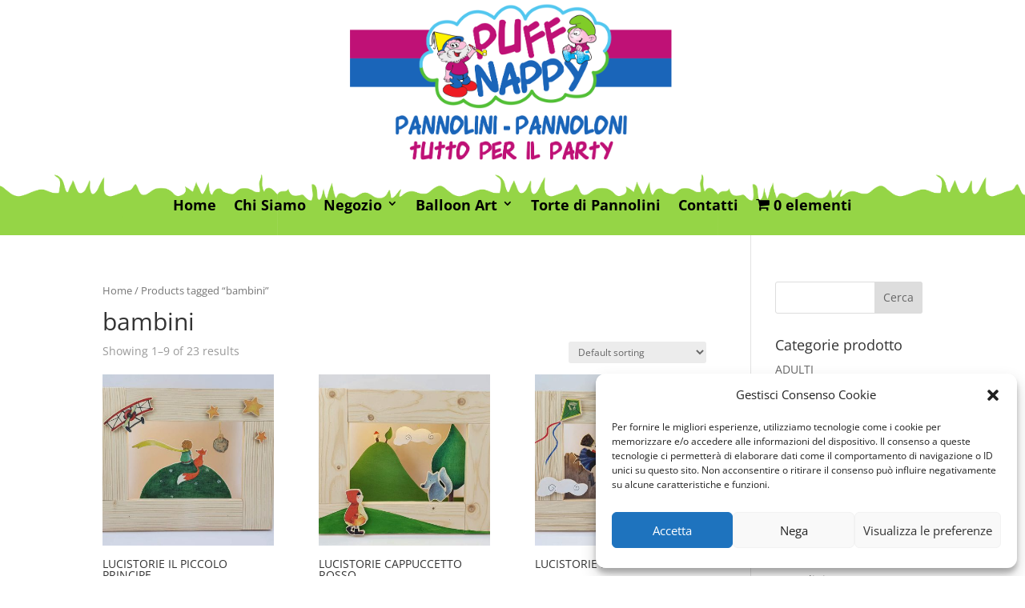

--- FILE ---
content_type: text/css
request_url: https://www.puffnappy.com/wp-content/themes/puffnappy/style.css?ver=4.27.5
body_size: 1530
content:
/*
 Theme Name:     Puff Nappy
 Theme URI:      http://www.elegantthemes.com/gallery/Divi/
 Description:    Puff Nappy
 Author:         Elegant Themes
 Author URI:     http://www.elegantthemes.com
 Template:       Divi
 Version:        1.0.0
*/
 
@import url("../Divi/style.css");
 
/* =Theme customization starts here
------------------------------------------------------- */


/** slider full **/
/**
.et_fullscreen_slider .et_pb_slides,
.et_fullscreen_slider .et_pb_slide,
.et_fullscreen_slider .et_pb_container {
    min-height: 100% !important;
    height: 100% !important;
}
**/

 #main-header .logo_container {
    height: 100%;
}  

/* rimozione icona carrello woocommerce */ 
/*  .et-cart-info { display:none; }   */

/*----------MODIFICA BLURB IN HOME PAGE------------------------------------*/
/*-------------------- BLURB RIPPLE EFFECT  ------------------------------*/
/*------------------------------------------------------------------------*/
/* Ripple Out */
@-webkit-keyframes blurb-ripple-out {
100% { top: -12px; right: -12px; bottom: -12px; left: -12px; opacity: 0; }
}
@keyframes blurb-ripple-out {
100% { top: -12px; right: -12px; bottom: -12px; left: -12px; opacity: 0; }
}
.blurb-ripple-out .et-pb-icon {
display: inline-block;
vertical-align: middle;
-webkit-transform: perspective(1px) translateZ(0);
transform: perspective(1px) translateZ(0);
box-shadow: 0 0 1px transparent;
position: relative;
}
.blurb-ripple-out .et-pb-icon:before {
content: '';
position: absolute;
/* This is your ripple color & size */
border: #1a65b9 solid 6px;
/* Uncomment the line below if it's a circle*/
border-radius: 50%;
top: 0;
right: 0;
bottom: 0;
left: 0;
-webkit-animation-duration: 1s;
animation-duration: 1s;
}
.blurb-ripple-out:hover .et-pb-icon:before, 
.blurb-ripple-out:focus .et-pb-icon:before, 
.blurb-ripple-out:active .et-pb-icon:before {
-webkit-animation-name: blurb-ripple-out;
animation-name: blurb-ripple-out;
}

/*******  BLURB STYLES  *******/
.b3_blurb_1 img {
    -webkit-transition: all .5s ease;
    -moz-transition: all .5s ease;
    -ms-transition: all .5s ease;
    -o-transition: all .5s ease;
    transition: all .5s ease;
    -ms-transform: scale(1.05);
    -webkit-transform: scale(1.05);
    transform: scale(1.05);
    -webkit-transform-origin: bottom;
    -moz-transform-origin: bottom;
    -ms-transform-origin: bottom;
    -o-transform-origin: bottom;
    transform-origin: bottom;
    border-radius: 30px 30px 0 0;
    -webkit-border-radius: 30px 30px 0 0;
    -moz-border-radius: 30px 30px 0 0;
}
.b3_blurb_1 {
    border: none !important;
    border-radius: 30px;
    -moz-border-radius: 30px;
    -webkit-border-radius: 30px;
    -o-border-radius: 30px;
    overflow: hidden;
    width: 100%;
    position: relative;
    z-index: 1;
    -webkit-transition: all .5s ease-in-out;
    -moz-transition: all .5s ease-in-out;
    -ms-transition: all .5s ease-in-out;
    -o-transition: all .5s ease-in-out;
    box-shadow: 0 20px 50px rgba(212, 215, 217,.5);
    -webkit-box-shadow: 0 20px 50px rgba(212, 215, 217,.5);
    -moz-box-shadow: 0 20px 50px rgba(212, 215, 217,.5);
    -o-box-shadow: 0 20px 50px rgba(212, 215, 217,.5);
}
.b3_blurb_1:hover {
  box-shadow: 0 40px 50px rgb(212, 215, 217);
  -webkit-box-shadow: 0 40px 50px rgb(212, 215, 217);
  -moz-box-shadow: 0 40px 50px rgb(212, 215, 217);
  -o-box-shadow: 0 40px 50px rgb(212, 215, 217);
}
.b3_blurb_1:hover img {
    -ms-transform: scale(1.00) !important;
    -webkit-transform: scale(1.00) !important;
    transform: scale(1.00) !important;
    -webkit-transition: all 1000ms cubic-bezier(0.170, 0.690, 0.470, 0.995); 
    -moz-transition: all 1000ms cubic-bezier(0.170, 0.690, 0.470, 0.995); 
    -o-transition: all 1000ms cubic-bezier(0.170, 0.690, 0.470, 0.995); 
    transition: all 1000ms cubic-bezier(0.170, 0.690, 0.470, 0.995); /* custom */
}
.b3_blurb_1 .et_pb_main_blurb_image {
    margin-bottom: 20px;
    text-align: center;
}
/**** BLURB LINK ***/
.blurb_link {
    display: block;
    margin-top: 20px;
    text-transform: uppercase;
    font-weight: 700;
    letter-spacing: 0;
    -webkit-transition: all .4s ease-in-out;
    -moz-transition: all .4s ease-in-out;
    -ms-transition: all .4s ease-in-out;
    -o-transition: all .4s ease-in-out;
}
.blurb_link:hover {
    letter-spacing: 1px;
    -webkit-transition: all .4s ease-in-out;
    -moz-transition: all .4s ease-in-out;
    -ms-transition: all .4s ease-in-out;
    -o-transition: all .4s ease-in-out;
}
/* ------------  FINE  ------*/

/* BEGIN CUSTOM CSS aggiunta per il plugin*/

/* Woo Shop + Module - Travel */
@media (min-width: 980px) {
  .dsdsb-demo-travel-reverse-speciality-row-on-desktop > .et_pb_row  {
    flex-direction: row-reverse;
  }
}

/* Woo Shop + Module - Food*/
.dsdsb-demo-food .et_shop_image img {
  padding: 8px;
}

/* Woo Shop + Module - Electronics */
.dsdsb-demo-electronics .woocommerce ul.products li.product .price {
  margin-top: auto !important;
}

.dsdsb-demo-electronics-equal-height ul.products {
  display: flex;
  flex-wrap: wrap;
}

/* END CUSTOM CSS */




--- FILE ---
content_type: text/css
request_url: https://www.puffnappy.com/wp-content/et-cache/53226/et-core-unified-cpt-53226.min.css?ver=1767004454
body_size: 527
content:
.et-db #et-boc .et-l .et_pb_section_0_tb_header.et_pb_section{padding-top:0px;padding-right:0px;padding-bottom:0px;padding-left:0px;margin-top:0px;margin-right:0px;margin-bottom:0px;margin-left:0px}.et-db #et-boc .et-l .et_pb_fullwidth_image_0_tb_header{max-width:41%}.et-db #et-boc .et-l .et_pb_section_1_tb_header.et_pb_section{padding-top:0px;padding-right:0px;padding-bottom:0px;padding-left:0px}.et-db #et-boc .et-l .et_pb_fullwidth_menu_0_tb_header.et_pb_fullwidth_menu ul li a{font-weight:700;font-size:18px;color:#000000!important}.et-db #et-boc .et-l .et_pb_fullwidth_menu_0_tb_header.et_pb_fullwidth_menu{background-image:url(https://www.puffnappy.com/wp-content/uploads/2018/02/prato3.png);background-color:#ffffff;padding-top:10px;padding-bottom:0px}.et-db #et-boc .et-l .et_pb_fullwidth_menu_0_tb_header.et_pb_fullwidth_menu .nav li ul,.et-db #et-boc .et-l .et_pb_fullwidth_menu_0_tb_header.et_pb_fullwidth_menu .et_mobile_menu,.et-db #et-boc .et-l .et_pb_fullwidth_menu_0_tb_header.et_pb_fullwidth_menu .et_mobile_menu ul{background-color:#ffffff!important}.et-db #et-boc .et-l .et_pb_fullwidth_menu_0_tb_header .et_pb_row>.et_pb_menu__logo-wrap,.et-db #et-boc .et-l .et_pb_fullwidth_menu_0_tb_header .et_pb_menu__logo-slot{width:auto;max-width:100%}.et-db #et-boc .et-l .et_pb_fullwidth_menu_0_tb_header .et_pb_row>.et_pb_menu__logo-wrap .et_pb_menu__logo img,.et-db #et-boc .et-l .et_pb_fullwidth_menu_0_tb_header .et_pb_menu__logo-slot .et_pb_menu__logo-wrap img{height:auto;max-height:none}.et-db #et-boc .et-l .et_pb_fullwidth_menu_0_tb_header .mobile_nav .mobile_menu_bar:before,.et-db #et-boc .et-l .et_pb_fullwidth_menu_0_tb_header .et_pb_menu__icon.et_pb_menu__search-button,.et-db #et-boc .et-l .et_pb_fullwidth_menu_0_tb_header .et_pb_menu__icon.et_pb_menu__close-search-button,.et-db #et-boc .et-l .et_pb_fullwidth_menu_0_tb_header .et_pb_menu__icon.et_pb_menu__cart-button{color:#1a65b9}.et-db #et-boc .et-l .et_pb_fullwidth_image_0_tb_header.et_pb_module{margin-left:auto!important;margin-right:auto!important}@media only screen and (min-width:768px) and (max-width:980px){.et-db #et-boc .et-l .et_pb_section_0_tb_header{display:none!important}}@media only screen and (max-width:767px){.et-db #et-boc .et-l .et_pb_section_0_tb_header{display:none!important}}

--- FILE ---
content_type: text/css
request_url: https://www.puffnappy.com/wp-content/et-cache/53226/et-core-unified-cpt-deferred-53226.min.css?ver=1767004437
body_size: 527
content:
.et-db #et-boc .et-l .et_pb_section_0_tb_header.et_pb_section{padding-top:0px;padding-right:0px;padding-bottom:0px;padding-left:0px;margin-top:0px;margin-right:0px;margin-bottom:0px;margin-left:0px}.et-db #et-boc .et-l .et_pb_fullwidth_image_0_tb_header{max-width:41%}.et-db #et-boc .et-l .et_pb_section_1_tb_header.et_pb_section{padding-top:0px;padding-right:0px;padding-bottom:0px;padding-left:0px}.et-db #et-boc .et-l .et_pb_fullwidth_menu_0_tb_header.et_pb_fullwidth_menu ul li a{font-weight:700;font-size:18px;color:#000000!important}.et-db #et-boc .et-l .et_pb_fullwidth_menu_0_tb_header.et_pb_fullwidth_menu{background-image:url(https://www.puffnappy.com/wp-content/uploads/2018/02/prato3.png);background-color:#ffffff;padding-top:10px;padding-bottom:0px}.et-db #et-boc .et-l .et_pb_fullwidth_menu_0_tb_header.et_pb_fullwidth_menu .nav li ul,.et-db #et-boc .et-l .et_pb_fullwidth_menu_0_tb_header.et_pb_fullwidth_menu .et_mobile_menu,.et-db #et-boc .et-l .et_pb_fullwidth_menu_0_tb_header.et_pb_fullwidth_menu .et_mobile_menu ul{background-color:#ffffff!important}.et-db #et-boc .et-l .et_pb_fullwidth_menu_0_tb_header .et_pb_row>.et_pb_menu__logo-wrap,.et-db #et-boc .et-l .et_pb_fullwidth_menu_0_tb_header .et_pb_menu__logo-slot{width:auto;max-width:100%}.et-db #et-boc .et-l .et_pb_fullwidth_menu_0_tb_header .et_pb_row>.et_pb_menu__logo-wrap .et_pb_menu__logo img,.et-db #et-boc .et-l .et_pb_fullwidth_menu_0_tb_header .et_pb_menu__logo-slot .et_pb_menu__logo-wrap img{height:auto;max-height:none}.et-db #et-boc .et-l .et_pb_fullwidth_menu_0_tb_header .mobile_nav .mobile_menu_bar:before,.et-db #et-boc .et-l .et_pb_fullwidth_menu_0_tb_header .et_pb_menu__icon.et_pb_menu__search-button,.et-db #et-boc .et-l .et_pb_fullwidth_menu_0_tb_header .et_pb_menu__icon.et_pb_menu__close-search-button,.et-db #et-boc .et-l .et_pb_fullwidth_menu_0_tb_header .et_pb_menu__icon.et_pb_menu__cart-button{color:#1a65b9}.et-db #et-boc .et-l .et_pb_fullwidth_image_0_tb_header.et_pb_module{margin-left:auto!important;margin-right:auto!important}@media only screen and (min-width:768px) and (max-width:980px){.et-db #et-boc .et-l .et_pb_section_0_tb_header{display:none!important}}@media only screen and (max-width:767px){.et-db #et-boc .et-l .et_pb_section_0_tb_header{display:none!important}}